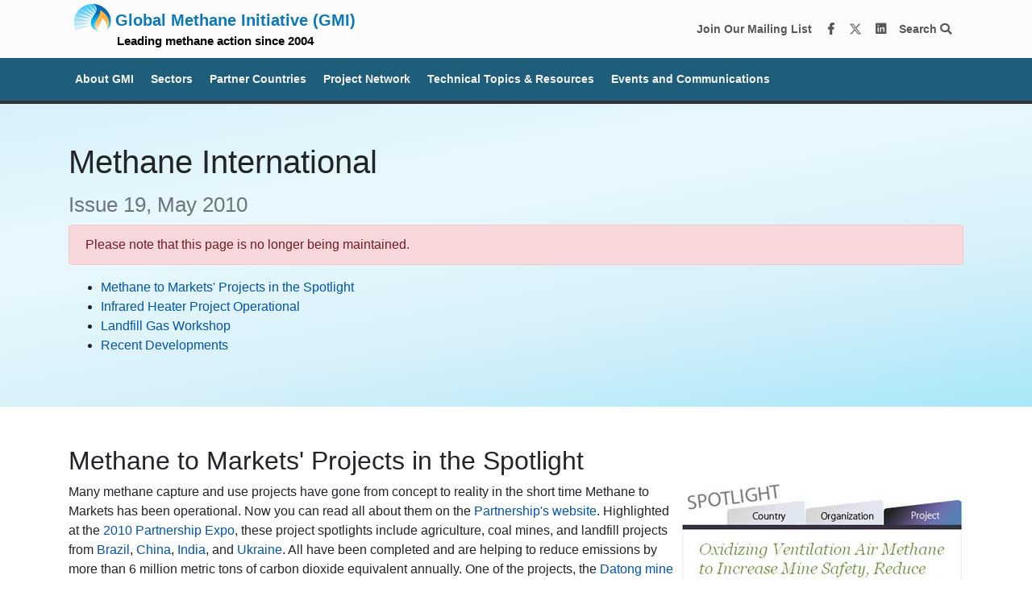

--- FILE ---
content_type: text/html; charset=utf-8
request_url: https://www.globalmethane.org/archive/mi-19.aspx
body_size: 10962
content:


<!DOCTYPE html>

<html xmlns="http://www.w3.org/1999/xhtml">
<head><title>
	Archive | Global Methane Initiative
</title>    <!-- Bootstrap CSS -->
<link rel="stylesheet" href="/css/bootstrap.css" /><meta charset="UTF-8" /><meta name="viewport" content="width=device-width, initial-scale=1.0" />
<!-- FontAwesome -->
<link rel="stylesheet" href="https://use.fontawesome.com/releases/v5.7.2/css/all.css" integrity="sha384-fnmOCqbTlWIlj8LyTjo7mOUStjsKC4pOpQbqyi7RrhN7udi9RwhKkMHpvLbHG9Sr" crossorigin="anonymous" /><link rel="stylesheet" type="text/css" href="//cdn.jsdelivr.net/npm/slick-carousel@1.8.1/slick/slick.css" /><link rel="stylesheet" type="text/css" href="https://cdnjs.cloudflare.com/ajax/libs/slick-carousel/1.9.0/slick-theme.css" /><link rel="stylesheet" href="https://cdn.jsdelivr.net/npm/animate.css@3.5.2/animate.min.css" /><link rel="stylesheet" href="https://cdn.datatables.net/1.10.21/css/jquery.dataTables.min.css" /><link rel="stylesheet" type="text/css" href="/css/local2020.css" />
<style>
    body {
        background: url("/assets/images/paper_fibers.png");
    }
</style>

<!-- Google Tag Manager -->
<script>
    (function (w, d, s, l, i) {
        w[l] = w[l] || []; w[l].push({
            'gtm.start':
                new Date().getTime(), event: 'gtm.js'
        }); var f = d.getElementsByTagName(s)[0],
            j = d.createElement(s), dl = l != 'dataLayer' ? '&l=' + l : ''; j.async = true; j.src =
                'https://www.googletagmanager.com/gtm.js?id=' + i + dl; f.parentNode.insertBefore(j, f);
    })(window, document, 'script', 'dataLayer', 'GTM-WM2LZW5');</script>
<!-- End Google Tag Manager -->
<!-- Google tag (gtag.js) -->
<script async src="https://www.googletagmanager.com/gtag/js?id=G-46JVDVGWQS"></script>
<script>
  window.dataLayer = window.dataLayer || [];
  function gtag(){dataLayer.push(arguments);}
  gtag('js', new Date());

  gtag('config', 'G-46JVDVGWQS');
</script>

<!-- EPA GTag -->
<!-- Google Tag Manager -->
<script>(function(w,d,s,l,i){w[l]=w[l]||[];w[l].push({'gtm.start':
new Date().getTime(),event:'gtm.js'});var f=d.getElementsByTagName(s)[0],
j=d.createElement(s),dl=l!='dataLayer'?'&l='+l:'';j.async=true;j.src=
'https://www.googletagmanager.com/gtm.js?id='+i+dl;f.parentNode.insertBefore(j,f);
})(window,document,'script','dataLayer','GTM-L8ZB');</script>
<!-- End Google Tag Manager -->
<!-- EPA GTag -->
</head>
<body>
    <style>
/* Ensure focus outlines for accessibility */
:focus {
    outline: 2px solid #0056b3 !important; /* High contrast blue outline */
    outline-offset: 2px;
}

/* Buttons and links should be clearly visible when focused */
a:focus, button:focus, .btn:focus {
    box-shadow: 0 0 5px rgba(0, 86, 179, 0.5);
}
</style>
<style>
#coverPass{
position:fixed;
width:100vw;
height:100vh;
background:white;
top:0;
left:0;
z-index:20000;
}
</style>

<!--

<div id="shutdownBanner" style="background-color: #ffc107; color: black; text-align: center; padding: 10px; font-size: 1em; font-weight: bold;">
    During the federal government shutdown, this website will not be updated and the email inbox will not be monitored.
</div>
-->


<div id="headerContainer">
    <!-- Navigation -->
    <nav class="navbar navbar-light bg-light navbar-default">
        <div class="container">
            <a class="navbar-brand" href="/index.aspx" style="line-height:0.8em;"><img id="smalllogo" style="margin-top: -10px;margin-bottom:0px;" title="GMI Home" src="/assets/images/gmi-top.png"><span style="font-size:1.0em;">Global Methane Initiative (GMI)</span><br />
	<span style="color:black;font-size:0.75em;margin-left:60px;margin-top:0px;">Leading methane action since 2004</span></a>

            <ul class="navbar-nav ml-auto">
                <li class="nav-item">
<a class="nav-link in-line" target="_blank" 
   href="https://globalmethane.us19.list-manage.com/subscribe?u=da591cea9e010abd0437239de&amp;id=a3abe26702" 
   aria-label="Join our mailing list via MailChimp"
   style="color:#575757!important"> 
   Join Our Mailing List 
</a>

<a class="nav-link in-line" href="https://www.facebook.com/globalmethane" target="_blank" aria-label="Facebook" style="color:#575757!important">
    <i class="fab fa-facebook-f fa-fw"></i>
</a>
<a class="nav-link in-line" href="https://twitter.com/globalmethane?lang=en" target="_blank" aria-label="Twitter" style="color:#575757!important">
    <img src="https://www.globalmethane.org/x-twitter.svg" style="width:16px;margin-bottom:2px;" alt="Twitter Logo" >
</a>
<a class="nav-link in-line" href="https://www.linkedin.com/company/global-methane-initiative-gmi-/" target="_blank" aria-label="LinkedIn" style="color:#575757!important">
    <i class="fab fa-linkedin fa-fw"></i>
</a>
<a class="nav-link in-line" href="/search/index.aspx" style="color:#575757!important">
    Search <i class="fa fa-search" aria-hidden="true"></i>
</a>

                 <!--   <div id="languageWidget" style="float:right;margin-top:10px;">
                        <div class="hider">
                            <div id="google_translate_element"></div>
                        </div>
                    </div>-->
                </li>
            </ul>
        </div>
    </nav>
</div>

<style>
    .dropdown-menu {
        max-height: 80vh !important;
    }
    .nav-link {
        font-weight: bold !important;
    }
</style>
<nav class="navbar navbar-expand-lg bg-dark navbar-dark navbar-default second-nav" style="background:#1E5E7B!important;">
<button class="navbar-toggler" type="button" data-toggle="collapse" data-target="#navbar2" aria-controls="navbar2" aria-expanded="false" aria-label="Toggle navigation">
    <span class="navbar-toggler-icon"></span>
</button>

    <div class="container">
        <div class="navbar-collapse collapse justify-content-between" id="navbar2">

            <ul class="navbar-nav mr-auto">

                <li class="nav-item dropdown">
                    <a class="nav-link lighter" href="#" id="navbarDropdown1" role="button" data-toggle="dropdown" aria-haspopup="true" aria-expanded="false">
                        About&nbsp;GMI
                    </a>
                    <div class="dropdown-menu" aria-labelledby="navbarDropdown1">
			<a class="dropdown-item" href="/20years/index.aspx"><img src="https://globalmethane.org/history/img/20years.jpg" style="width:100%" alt="Celebrating 20 years of GMI"><br>Celebrating 20 Years </a>
<a class="dropdown-item" href="/history/index.aspx">History and Impact </a>
<a class="dropdown-item" href="/accomplishments/index.aspx">Accomplishments </a><div class="dropdown-divider"></div>
                        <!--<a class="dropdown-item" href="/about/index.aspx"><img src="/assets/images/gmi.svg" style="width:125px;height:auto;"></a>-->
                        <a class="dropdown-item" href="/about/index.aspx">Basic Information About GMI</a>
                        <a class="dropdown-item" href="/steering/index.aspx">Steering Committee</a>
                        <a class="dropdown-item" href="/secretariat/index.aspx">Secretariat</a>
                        <a class="dropdown-item" href="/delegates/index.aspx">Current Delegates</a>
                        <a class="dropdown-item" href="/collaboration/index.aspx">International Collaboration</a>
                        <div class="dropdown-divider"></div>
                        <a class="dropdown-item" href="/terms/index.aspx">Terms of Reference</a>
                        <a class="dropdown-item" href="/faq/index.aspx">FAQs</a>                        

                        <!-- <a class="dropdown-item" href="/methane/index.aspx">Why Methane?</a>



                        <div class="dropdown-divider"></div>
                        <a class="dropdown-item" href="/steering/index.aspx">Steering Committee</a>
                        <a class="dropdown-item" href="/secretariat/index.aspx">Secretariat</a>
                        <a class="dropdown-item" href="/delegates/index.aspx">Current Delegates</a>
                        <a class="dropdown-item" href="/terms/index.aspx">Terms of Reference</a>
                        <div class="dropdown-divider"></div>
                        <a class="dropdown-item" href="/accomplishments/index.aspx">Accomplishments</a> -->

                    </div>
                </li>

                <li class="nav-item dropdown">
                    <a class="nav-link lighter" href="#" id="navbarDropdown3" role="button" data-toggle="dropdown" aria-haspopup="true" aria-expanded="false">
                        Sectors
                    </a>
                    <div class="dropdown-menu" aria-labelledby="navbarDropdown3">
                        <a class="dropdown-item" href="/oil-gas/index.aspx" style="border-left:15px solid #464379;padding-left:10px;">
		<!--<a class="dropdown-item oilgas text-white" href="/oil-gas/index.aspx">
		       <img src="/assets/images/oil-gas.jpg" style="width:50px;height:auto;"> -->
		Oil & Gas Sector</a>
                       <div class="dropdown-divider"></div>
                        <a class="dropdown-item" href="/biogas/index.aspx" style="border-left:15px solid #2e7e56;padding-left:10px;">
		<!--<a class="dropdown-item biogas text-white" href="/biogas/index.aspx">
		       <img src="/assets/images/biogas.jpg" style="width:50px;height:auto;"> -->
		Biogas Sector</a>
                        <a class="dropdown-item" href="/biogas/agriculture.aspx" style="border-left:15px solid #2e7e56;padding-left:30px;">Agriculture Technical Group</a>
                        <a class="dropdown-item" href="/biogas/msw.aspx" style="border-left:15px solid #2e7e56;padding-left:30px;">Municipal Solid Waste Technical Group</a>
                        <a class="dropdown-item" href="/biogas/ww.aspx" style="border-left:15px solid #2e7e56;padding-left:30px;">Municipal Wastewater Technical Group</a>

<!--
                        <a class="dropdown-item biogas text-white" href="/biogas/agriculture.aspx" style="padding-left:90px;">Agriculture Technical Group</a>
                        <a class="dropdown-item biogas text-white" href="/biogas/msw.aspx" style="padding-left:90px;">Municipal Solid Waste Technical Group</a>
                        <a class="dropdown-item biogas text-white" href="/biogas/ww.aspx" style="padding-left:90px;">Municipal Wastewater Technical Group</a>
-->

                       <div class="dropdown-divider"></div>
                        <a class="dropdown-item" href="/coal/index.aspx" style="border-left:15px solid #6D071A;padding-left:10px;">
		<!--<a class="dropdown-item coal text-white" href="/coal/index.aspx">
		       <img src="/assets/images/coal-mines.jpg" style="width:50px;height:auto;"> -->
		Coal Mines Sector</a>
                      
                    </div>
                </li>

                <li class="nav-item dropdown">
                    <a class="nav-link lighter" href="#" id="navbarDropdown4" role="button" data-toggle="dropdown" aria-haspopup="true" aria-expanded="false">
                        Partner Countries 
                    </a>
                    <div class="dropdown-menu" aria-labelledby="navbarDropdown4">
                        <a class="dropdown-item" href="/partners/index.aspx"><img src="/assets/images/gmi-map-small.png" style="width:170px;height:auto;"></a>
                        <a class="dropdown-item" href="/partners/index.aspx">Overview of Partners</a>
                        <!--  <div class="dropdown-divider"></div>
                        <a class="dropdown-item bg-dark text-white" href="/partners/detail.aspx"><img class="nav-flag" src="/assets/images/flag_us.gif">Sample details page</a>-->
                        <div class="dropdown-divider"></div>
                        <a class="dropdown-item" href="/partners/profile.aspx?c=albania"><img class="nav-flag" src="/assets/images/flag_albania.gif">Albania</a>
                        <a class="dropdown-item" href="/partners/profile.aspx?c=argentina"><img class="nav-flag" src="/assets/images/flag_argentina.gif">Argentina</a>
                        <a class="dropdown-item" href="/partners/profile.aspx?c=australia"><img class="nav-flag" src="/assets/images/flag_australia.gif">Australia</a>
                        <a class="dropdown-item" href="/partners/profile.aspx?c=brazil"><img class="nav-flag" src="/assets/images/flag_brazil.gif">Brazil</a>
                        <a class="dropdown-item" href="/partners/profile.aspx?c=bulgaria"><img class="nav-flag" src="/assets/images/flag_bulgaria.gif">Bulgaria</a>
                        <a class="dropdown-item" href="/partners/profile.aspx?c=canada"><img class="nav-flag" src="/assets/images/flag_canada.gif">Canada</a>
                        <a class="dropdown-item" href="/partners/profile.aspx?c=centralafricanrepublic"><img class="nav-flag" src="/assets/images/flag_centralafricanrepublic.gif">Central African Republic</a>
                        <a class="dropdown-item" href="/partners/profile.aspx?c=chile"><img class="nav-flag" src="/assets/images/flag_chile.gif">Chile</a>
                        <a class="dropdown-item" href="/partners/profile.aspx?c=china"><img class="nav-flag" src="/assets/images/flag_china.gif">China</a>
                        <a class="dropdown-item" href="/partners/profile.aspx?c=colombia"><img class="nav-flag" src="/assets/images/flag_colombia.gif">Colombia</a>
                        <a class="dropdown-item" href="/partners/profile.aspx?c=cotedivoire"><img class="nav-flag" src="/assets/images/flag_ci.gif">Côte d&apos;Ivoire</a>
                        <a class="dropdown-item" href="/partners/profile.aspx?c=denmark"><img class="nav-flag" src="/assets/images/flag_denmark.gif">Denmark</a>
                        <a class="dropdown-item" href="/partners/profile.aspx?c=dominicanrepublic"><img class="nav-flag" src="/assets/images/flag_dr.gif">Dominican Republic</a>
                        <a class="dropdown-item" href="/partners/profile.aspx?c=ecuador"><img class="nav-flag" src="/assets/images/flag_ecuador.gif">Ecuador</a>
                        <a class="dropdown-item" href="/partners/profile.aspx?c=ethiopia"><img class="nav-flag" src="/assets/images/flag_ethiopia.gif">Ethiopia</a>
                        <a class="dropdown-item" href="/partners/profile.aspx?c=finland"><img class="nav-flag" src="/assets/images/flag_finland.gif">Finland</a>
                        <a class="dropdown-item" href="/partners/profile.aspx?c=georgia"><img class="nav-flag" src="/assets/images/flag_georgia.gif">Georgia</a>
                        <a class="dropdown-item" href="/partners/profile.aspx?c=germany"><img class="nav-flag" src="/assets/images/flag_germany.gif">Germany</a>
                        <a class="dropdown-item" href="/partners/profile.aspx?c=ghana"><img class="nav-flag" src="/assets/images/flag_ghana.gif">Ghana</a>
                        <a class="dropdown-item" href="/partners/profile.aspx?c=india"><img class="nav-flag" src="/assets/images/flag_india.gif">India</a>
                        <a class="dropdown-item" href="/partners/profile.aspx?c=indonesia"><img class="nav-flag" src="/assets/images/flag_indonesia.gif">Indonesia</a>
                        <a class="dropdown-item" href="/partners/profile.aspx?c=israel"><img class="nav-flag" src="/assets/images/flag_israel.gif">Israel</a>
                        <a class="dropdown-item" href="/partners/profile.aspx?c=italy"><img class="nav-flag" src="/assets/images/flag_italy.gif">Italy</a>
                        <a class="dropdown-item" href="/partners/profile.aspx?c=japan"><img class="nav-flag" src="/assets/images/flag_japan.gif">Japan</a>
                        <a class="dropdown-item" href="/partners/profile.aspx?c=jordan"><img class="nav-flag" src="/assets/images/flag_jordan.gif">Jordan</a>
                        <a class="dropdown-item" href="/partners/profile.aspx?c=kazakhstan"><img class="nav-flag" src="/assets/images/flag_kazakhstan.gif">Kazakhstan</a>
                        <a class="dropdown-item" href="/partners/profile.aspx?c=madagascar"><img class="nav-flag" src="/assets/images/flag_madagascar.gif">Madagascar</a>
                        <a class="dropdown-item" href="/partners/profile.aspx?c=mexico"><img class="nav-flag" src="/assets/images/flag_mexico.gif">Mexico</a>
                        <a class="dropdown-item" href="/partners/profile.aspx?c=mongolia"><img class="nav-flag" src="/assets/images/flag_mongolia.gif">Mongolia</a>
                        <a class="dropdown-item" href="/partners/profile.aspx?c=montenegro"><img class="nav-flag" src="/assets/images/flag_montenegro.gif">Montenegro</a>
                        <a class="dropdown-item" href="/partners/profile.aspx?c=nicaragua"><img class="nav-flag" src="/assets/images/flag_nicaragua.gif">Nicaragua</a>
                        <a class="dropdown-item" href="/partners/profile.aspx?c=nigeria"><img class="nav-flag" src="/assets/images/flag_nigeria.gif">Nigeria</a>
                        <a class="dropdown-item" href="/partners/profile.aspx?c=norway"><img class="nav-flag" src="/assets/images/flag_norway.gif">Norway</a>
                        <a class="dropdown-item" href="/partners/profile.aspx?c=pakistan"><img class="nav-flag" src="/assets/images/flag_pakistan.gif">Pakistan</a>
                        <a class="dropdown-item" href="/partners/profile.aspx?c=peru"><img class="nav-flag" src="/assets/images/flag_peru.gif">Peru</a>
                        <a class="dropdown-item" href="/partners/profile.aspx?c=philippines"><img class="nav-flag" src="/assets/images/flag_philippines.gif">Philippines</a>
                        <a class="dropdown-item" href="/partners/profile.aspx?c=poland"><img class="nav-flag" src="/assets/images/flag_poland.gif">Poland</a>
                        <a class="dropdown-item" href="/partners/profile.aspx?c=republicofkorea"><img class="nav-flag" src="/assets/images/flag_korea.gif">Republic of Korea</a>
                        <a class="dropdown-item" href="/partners/profile.aspx?c=republicofnorthmacedonia"><img class="nav-flag" src="/assets/images/flag_macedonia.gif">Republic of North Macedonia</a>
                        <a class="dropdown-item" href="/partners/profile.aspx?c=serbia"><img class="nav-flag" src="/assets/images/flag_serbia.gif">Republic of Serbia</a>
                        <a class="dropdown-item" href="/partners/detail.aspx?c=russia"><img class="nav-flag" src="/assets/images/flag_russia.gif">Russia</a>
                        <a class="dropdown-item" href="/partners/profile.aspx?c=saudiarabia"><img class="nav-flag" src="/assets/images/flag_saudi_arabia.gif">Saudi Arabia</a>
                        <a class="dropdown-item" href="/partners/profile.aspx?c=srilanka"><img class="nav-flag" src="/assets/images/flag_srilanka.gif">Sri Lanka</a>
                        <a class="dropdown-item" href="/partners/profile.aspx?c=thailand"><img class="nav-flag" src="/assets/images/flag_thailand.gif">Thailand</a>
                        <a class="dropdown-item" href="/partners/profile.aspx?c=turkiye"><img class="nav-flag" src="/assets/images/flag_turkey.gif">Türkiye</a>
                        <a class="dropdown-item" href="/partners/profile.aspx?c=ukraine"><img class="nav-flag" src="/assets/images/flag_ukraine.gif">Ukraine</a>
                        <a class="dropdown-item" href="/partners/profile.aspx?c=unitedkingdom"><img class="nav-flag" src="/assets/images/flag_uk.gif">United Kingdom</a>
                        <a class="dropdown-item" href="/partners/profile.aspx?c=unitedstates"><img class="nav-flag" src="/assets/images/flag_us.gif">United States</a>
                        <a class="dropdown-item" href="/partners/profile.aspx?c=vietnam"><img class="nav-flag" src="/assets/images/flag_vietnam.gif">Vietnam</a>
                    </div>
                </li>

                <li class="nav-item dropdown">
                    <a class="nav-link lighter" href="#" id="navbarDropdown5" role="button" data-toggle="dropdown" aria-haspopup="true" aria-expanded="false">
                        Project Network
                    </a>
                    <div class="dropdown-menu" aria-labelledby="navbarDropdown5">
                        <a class="dropdown-item text-center" style="background: #033860;" href="/project-network/index.aspx"><img src="https://globalmethane.org/assets/images/gmipn.svg" style="width:100px;height:auto;"></a>
                        <a class="dropdown-item" href="/project-network/index.aspx">About the Project Network</a>
                        <!--<a class="dropdown-item" href="/project-network/index.aspx#whyjoin">Why Join?</a>-->
			<!--<a class="dropdown-item" href="/project-network/index.aspx#resources">Project Network Resources</a>-->
                        <div class="dropdown-divider"></div>
                        <a class="dropdown-item" href="/project-network/member_list.aspx">Project Network Members:<br>Find an Expert</a>

                    </div>
                </li>

                <li class="nav-item dropdown">
                    <a class="nav-link lighter" href="#" id="navbarDropdown1" role="button" data-toggle="dropdown" aria-haspopup="true" aria-expanded="false">
                        Technical Topics & Resources
                    </a>
                    <div class="dropdown-menu" aria-labelledby="navbarDropdown1">
                        <a class="dropdown-item" href="/methane/index.aspx">Why Methane?</a>
                        <a class="dropdown-item" href="/case-studies/library/index.aspx">Case Study Library </a>
                        <a class="dropdown-item" href="/pmf/index.aspx">Policymaker Framework</a>
			<a class="dropdown-item" href="https://globalmethane.org/frf/">Financial Readiness Framework for Organic Waste Management</a>
			<a class="dropdown-item" href="/mrv/index.aspx">Measurement, Reporting and Verification (MRV)</a>
                                                <a class="dropdown-item" href="/resources/index.aspx"><div class="nav-icon-left"></div>Resource Library</a>
                        <a class="dropdown-item" href="/training/index.aspx"><div class="nav-icon-left"></div>Training</a>

                    </div>
                </li>


                <li class="nav-item dropdown">
			
                    <a class="nav-link lighter" href="#" id="navbarDropdown2" role="button" data-toggle="dropdown" aria-haspopup="true" aria-expanded="false">
                        Events and Communications
                    </a>
                    <div class="dropdown-menu" aria-labelledby="navbarDropdown2">
<a href="/2024forum"><img src="/assets/images/navbanner2024forum.png" style="width:100%" alt="2024 Global Methane Forum" title="2024 Global Methane Forum"></a>
                        <a class="dropdown-item" href="/events/index.aspx">Events</a>
                        <a class="dropdown-item" href="/communications/index.aspx">Recent Communications</a>
                        <a class="dropdown-item" href="/newsletter/index.aspx">Methane Matters Newsletter </a>
                        <a class="dropdown-item" href="/forum-history/index.aspx">History of GMI Forums, Dialogues, and Expos </a>
                       <!--<div class="dropdown-divider"></div>
<span style="border-left:15px solid transparent;padding-left:10px;">
		Past Forums, Dialogues and Expos</span>
<a class="dropdown-item" href="https://globalmethane.org/2024forum/" style="border-left:15px solid transparent;padding-left:30px;">2024 Global Methane Forum</a>
<a class="dropdown-item" href="https://globalmethane.org/2022forum/" style="border-left:15px solid transparent;padding-left:30px;">2022 Global Methane, Climate and Clean Air Forum</a>
<a class="dropdown-item" href="/calltoaction/" style="border-left:15px solid transparent;padding-left:30px;">2021 A Call to Action Dialogue</a>  
<a class="dropdown-item" href="https://globalmethane.org/GMF2020/" style="border-left:15px solid 
transparent;padding-left:30px;">2020 Global Methane Forum (postponed)</a>
<a class="dropdown-item" href="https://globalmethane.org/GMF2018/" style="border-left:15px solid transparent;padding-left:30px;">2018 Global Methane Forum</a>
<a class="dropdown-item" href="https://globalmethane.org/forum/" style="border-left:15px solid transparent;padding-left:30px;">2016 Global Methane Forum</a>
<a class="dropdown-item" href="https://globalmethane.org/expo/index.html" style="border-left:15px solid transparent;padding-left:30px;">2013 Expo</a>
<a class="dropdown-item" href="https://globalmethane.org/expo_india10/index.htm" style="border-left:15px solid transparent;padding-left:30px;">2010 Expo</a>
<a class="dropdown-item" href="https://globalmethane.org/expo_china07/index.htm" style="border-left:15px solid transparent;padding-left:30px;">2007 Expo</a>-->
			<!-- Removed this 5/17
<a class="dropdown-item" href="/2022forum" target="_blank">
<img src="/assets/images/2022forumnavBanner.png" style="max-width:100%;" /><br>Global Methane, Climate and Clean Air Forum
</a> -->
<!-- <span style="border-left:15px solid transparent;padding-left:10px;">
	Other Activities</span>-->
                        <!--<a class="dropdown-item" href="/sites/index.aspx" style="border-left:15px solid transparent;padding-left:30px;"><img src="/assets/images/sites-map.png" style="max-width:200px;" /><br>Methane Sites</a>
                        <a class="dropdown-item" href="/sites/activities.aspx" style="border-left:15px solid transparent;padding-left:30px;">GMI Activities List</a>-->

                    </div>
                </li>











            </ul>
            <!--<ul class="navbar-nav">

                <li class="nav-item dropdown">
                    <a class="nav-link lighter" id="navbarDropdown9" role="button" href="#" data-toggle="dropdown" aria-haspopup="true" aria-expanded="false">
                        Search <i class="fa fa-search"></i>
                    </a>
                    <div class="dropdown-menu dropdown-menu-right" role="menu" aria-labelledby="navbarDropdown9">
                        <a class="dropdown-item" href="/search/index.aspx">Keyword Search</a>
                        <div class="dropdown-divider"></div>
                        <a class="dropdown-item" href="/resources/index.aspx">Resources</a>
                        <a class="dropdown-item" href="/communications/index.aspx">GMI Communications</a>
                        <a class="dropdown-item" href="/events/past_events.aspx">Past Events</a>

                        <a class="dropdown-item" href="/project-network/member_list.aspx">Project Network Members</a>
                        <!-- <a class="dropdown-item" href="/resources/archive/archive.aspx">Archived Resources</a>
                    </div>
                </li>

            </ul>-->

        </div>
    </div>
</nav>
<!--<nav style="background:#DB2955;color:white"><div class="container"><div class="row"><div class="col-md-12">We apologise for the inconvenience, but due to a server error, some parts of globalmethane.org are currently unavailable. Full functionality will return soon. Thank you</div></div></div></nav>-->
<style>
.forum2022banner{
background:#6768ab;color:white;width:100%;text-align:center;transition: all 0.5s ease-out;filter: drop-shadow(5px 5px 10px #000);
}

.forum2022banner:hover{
background:#555684;
}
</style>



<header></header>



<section class="py-5 gmi-light-blue">
        <div class="container">
                    <h1>
						Methane International 
					</h1>
					<h2><small class="text-muted text">Issue 19, May 2010</small></h2>
                    <div class="alert alert-danger" role="alert">Please note that this page is no longer being maintained. </div>
					<ul>
            <li><a href="#one">Methane to Markets' Projects in the Spotlight</a></li>
            <li><a href="#two">Infrared Heater Project Operational</a></li>
            <li><a href="#three">Landfill Gas Workshop</a></li>
            <li><a href="#four">Recent Developments</a></li>
						
					</ul>

		</div>
	</section>
	<section class="py-5 bg-white">
		<div class="container">

		        <h2 id="one">
            Methane to Markets' Projects in the Spotlight</h2>
        <p>
            <img src="/images/mi19_chinaspotlight.jpg" alt="" align="right" />Many methane
            capture and use projects have gone from concept to reality in the short time Methane
            to Markets has been operational. Now you can read all about them on the <a href="../projects/projects_index.aspx">
                Partnership's website</a>. Highlighted at the <a href="../expo_india10/index.htm">2010 Partnership
                    Expo</a>, these project spotlights include agriculture, coal mines, and
            landfill projects from <a href="../partners/brazil.aspx">Brazil</a>, <a href="../partners/china.aspx">
                China</a>, <a href="../partners/india.aspx">India</a>, and <a href="../partners/ukraine.aspx">
                    Ukraine</a>. All have been completed and are helping to reduce emissions
            by more than 6 million metric tons of carbon dioxide equivalent annually. One of
            the projects, the <a href="../projects/projects_china2.aspx">Datong mine project</a>,
            located in the Chongqing Municipality in Southwest China, will destroy ventilation
            air methane (VAM) with methane oxidization technology. The heat generated during
            oxidization will be used to produce hot water for coal mine workers. Another project,
            <a href="../projects/projects_brazil2.aspx">Frigor&iacute;fico Mabella</a>, a nine-year-old
            pork processing, swine production, and trading company in the Matto Grosso province
            of Brazil, will be using biogas to provide electricity to the farm. Read more about
            these and other exciting methane capture and use projects on the <a href="../projects/projects_index.aspx">
                Methane to Markets website</a>.
        </p>
        
        <br class="clear" />
        <h2 id="two">
            Infrared Heater Project Operational</h2>
        <p>
            <img src="/images/mi19_landfill.jpg" alt="Visitors view Argentina's Solid Waste Association's landfill gas project at Escobar Landfill."
                title="Visitors view Argentina's Solid Waste Association's landfill gas project at Escobar landfill."
                align="right" />Argentina's <a href="http://www.ars.org.ar/">Solid Waste Association
                    (ARS)</a> <a href="/exitdisclaimer.aspx" title="Exiting Global Methane Initiative">
                        <img src="/images/exit.gif" alt="Exiting Global Methane Initiative" /></a>
            has been working for the past three years to develop a pilot-scale project that
            recovers landfill gas (LFG) and uses it to fuel infrared heaters. In 2007, ARS received
            a <a href="../projects/projectdetail.aspx?id=214">Methane to Markets grant</a> for
            $125,000 from the <a href="http://www.epa.gov/">U.S. Environmental Protection Agency</a>
            <a href="/exitdisclaimer.aspx" title="Exiting Global Methane Initiative">
                <img src="/images/exit.gif" alt="Exiting Global Methane Initiative" /></a>
            to create a project that uses LFG to fulfill onsite energy needs. ARS selected the
            Escobar Landfill in Buenos Aires, Argentina, to be the site of the project. Currently,
            the Escobar Landfill has an operational LFG project where an infrared heater uses
            15 standard cubic feet of LFG per minute to supply onsite energy needs. By substituting
            LFG for a fossil fuel, ARS calculated that the net avoidance of greenhouse gas emissions
            will be nearly 515 metric tons of carbon dioxide equivalent per year. In addition,
            the project will yield local air quality improvements by reducing local greenhouse
            gas emissions. When the heaters are not in use, the landfill will flare the LFG.</p>
        
        <h2 id="three">
            Landfill Gas Workshop</h2>
        <p>
            On 2 June 2010, landfill owners and managers, government officials, project developers,
            and project financiers will meet in Buenos Aires, Argentina, for a workshop on the
            basics of LFG projects. Entitled &quot;Creating Viable LFG-to-Energy Project in
            Latin America,&quot; the workshop will provide an overview of the landfill sector,
            explain LFG-to-energy systems, and review the basics of project planning. Speakers
            will share strategies to bring a landfill online as well as insights into project
            design and financing. Representatives from Methane to Markets Partner Countries
            will present specific opportunities and project models for landfill methane capture
            and use in Latin America, as well as financing and incentive programs. The workshop
            will be held after the <a href="https://www.iswa.org/nc/en/185/iswa_calendar/eventdetail/show_detail/iswa-beacon-conference-on-engineered-landfills.html">
                International Solid Waste Association Beacon Conference</a> <a href="/exitdisclaimer.aspx"
                    title="Exiting Global Methane Initiative">
                    <img src="/images/exit.gif" alt="Exiting Global Methane Initiative" /></a>,
            also being held in Buenos Aires. <a href="../news-events/event_detailsByEventId.aspx?eventId=237">
                More information</a> and the <a href="../documents/events_land_20100602_m2m_iswa_agenda_english.pdf">
                    agenda</a> (PDF, 2 pp., 159 KB) are available.</p>
        
        <h2 id="four">
            Recent Developments</h2>
        <div style="width: 200px; border: 1px solid #000; float: right; padding: 5px 3px 0 7px;">
            <p>
                <strong>Methane to Markets Included in New Draft Senate Climate Bill</strong></p>
            <p>
                On 12 May 2010, U.S. Senators John Kerry and Joe Lieberman released a draft of a
                climate change and energy bill, entitled the <a href="http://lieberman.senate.gov/assets/pdf/APA_full.pdf">
                    American Power Act</a> (PDF, 987 pp., 1.7 MB) <a href="/exitdisclaimer.aspx" title="Exiting Global Methane Initiative">
                        <img src="/images/exit.gif" alt="Exiting Global Methane Initiative" /></a>.
                The bill would place emissions limits on approximately 7,500 U.S. factories and
                power plants whose operations emit more than 25,000 tons of greenhouse gases each
                year.</p>
            <p>
                The bill includes methane collection from mines, landfills, and natural gas systems,
                as well as manure management and anaerobic digesters, in the initial list of eligible
                project types for domestic emission reduction offsets. The bill also recognizes
                the important work of the U.S. EPA and other U.S. government agencies to promote
                international methane reductions through such programs as the Methane to Markets
                Partnership.</p>
        </div>
        <ul>
            <li><strong>Mark Your Calendars for the Next Coal Subcommittee Meeting.</strong>
                On 28 October 2010, the <a href="../coal-mines/index.aspx">Coal Subcommittee</a>
                will meet in Beijing, China to discuss the next steps for the Subcommittee. The
                Subcommittee meeting will be held in conjunction with the CCII Symposium, which
                is being held on 26-27 October 2010.<br />
                <br />
            </li>
            <li><strong>Oil and Gas Conference Held in the Middle East.</strong> In May 2010, regional
                and global experts met at the <a href="http://www.menaflaringforum.org/">Middle East
                    and North Africa Forum on Flaring Reduction and Gas Utilization</a> <a href="/exitdisclaimer.aspx"
                        title="Exiting Global Methane Initiative">
                        <img src="/images/exit.gif" alt="Exiting Global Methane Initiative" /></a>
                in Muscat, Oman. The forum focused on specific challenges and opportunities to reduce
                flaring in the Middle East and North Africa region.<br />
                <br />
            </li>
            <li><strong>Methane Capture From Coal Mines in China.</strong> In May 2010, United States-based
                power developer <a href="http://www.reuters.com/article/idUSTOE64909D20100510?type=marketsNews">
                    AES Corporation announced plans to expand its business of capturing methane</a>
                <a href="/exitdisclaimer.aspx" title="Exiting Global Methane Initiative">
                    <img src="/images/exit.gif" alt="Exiting Global Methane Initiative" /></a>
                from China's coal mines, which could develop into a near $1 billion industry once
                market incentives are established. AES plans to build up to 25 VAM projects by 2017.
                AES' first VAM project is at the Datong Coal Mine in Chongqing municipality, which
                was <a href="../Data/new_UPDATE_Coal_CN_ChongqingVAM_Poster.pdf">showcased</a> (PDF,
                3 pp., 1.5MB) at the 2010 Partnership Expo. The project, once fully operational,
                will be one of the first commercially operating facilities of its kind in China.
                AES' methane-capturing projects are registered with the United Nations to qualify
                as Clean Development Mechanism projects encouraged under the Kyoto climate pact.<br />
                <br />
            </li>
            <li><strong>2010 Ministerial Points of Contact.</strong> One of the main discussion
                topics at the <a href="../news-events/event_detailsByEventId.aspx?eventId=225">Partnership
                    Steering Committee meeting in New Delhi</a> was the upcoming ministerial meeting
                to be held in conjunction with a pre-Ministerial meeting of the <a href="http://unfccc.int/essential_background/convention/convention_bodies/items/2629.php">
                    UNFCCC Conference of Parties</a> <a href="/exitdisclaimer.aspx" title="Exiting Global Methane Initiative">
                        <img src="/images/exit.gif" alt="Exiting Global Methane Initiative" /></a>
                in late 2010. A critical element of that event will be a Ministerial Declaration,
                emphasizing the importance of the Partnership in addressing the challenges of clean
                energy and climate change and noting the significance of the revised Terms of Reference.
                As part of its charge, the Steering Committee tasked Partners to appoint points
                of contact (POCs) to work with <a href="mailto:asg@methanetomarkets.org">Administrative
                    Support Group (ASG)</a> and other Partners in the development of the Ministerial
                Declaration and event planning. As decided at the Steering Committee Meeting, the
                ASG&mdash;with the input of the Steering Committee members&mdash;will develop a
                working draft to be shared with POCs from all Partners. If you have not already
                done so, please provide designated POCs for your country or organization to the
                <a href="mailto:asg@methanetomarkets.org">ASG</a>.<br />
                <br />
            </li>
            <li><strong>Reminder: U.S. EPA Has Extended the Deadline for Submission of Proposals.</strong>
                The <a href="http://www.epa.gov/methanetomarkets/">U.S. EPA</a> <a href="/exitdisclaimer.aspx"
                    title="Exiting Global Methane Initiative">
                    <img src="/images/exit.gif" alt="Exiting Global Methane Initiative" /></a>
                has extended the deadline to fund international projects and activities that advance
                methane capture and use in support of the Methane to Markets Partnership. Applications
                for this <a href="http://www.epa.gov/methanetomarkets/grants.htm">solicitation</a>
                <a href="/exitdisclaimer.aspx" title="Exiting Global Methane Initiative">
                    <img src="/images/exit.gif" alt="Exiting Global Methane Initiative" /></a>
                are now due by <strong>29 July 2010.</strong> The total estimated amount for this
                competitive funding opportunity is up to $5 million. EPA expects to award up to
                35 cooperative agreements through this announcement, at $100,000 to $750,000 per
                award. The project period for awards resulting from this solicitation will begin
                in January 2011 and may be up to three years long.<br />
                <br />
            </li>
            <li><strong>Survey Says: Attendees Find Value in Expo.</strong> Feedback on the recent
                India Expo has been flowing in via the <a href="http://www.surveymonkey.com/s.aspx?sm=FyLsfxigNswoEFqbD8dfc5gobySSTHkxS3hAIqadk9I%3d&amp;">
                    2010 Partnership Expo survey</a> <a href="/exitdisclaimer.aspx" title="Exiting Global Methane Initiative">
                        <img src="/images/exit.gif" alt="Exiting Global Methane Initiative" /></a>,
                but the ASG wants to hear from you. Let them know what worked, what did not, and
                what you would like to see at future events by taking the time to complete the short
                online <a href="http://www.surveymonkey.com/s.aspx?sm=FyLsfxigNswoEFqbD8dfc5gobySSTHkxS3hAIqadk9I%3d&amp;">
                    survey</a> <a href="/exitdisclaimer.aspx" title="Exiting Global Methane Initiative">
                        <img src="/images/exit.gif" alt="Exiting Global Methane Initiative" /></a>
                if you have not already done so.</li>
        </ul>
        <p>
            <a href="mailto:asg@methanetomarkets.org">Send in your announcement</a> for our
            next issue. Also, visit the <a href="../news-events/index.aspx">news and events page</a>
            for information on past Methane to Markets gatherings.</p>
		
		</div>
	</section>
	
	<button onclick="topFunction()" class="btn btn-dark btn-sm" id="btnToTop" title="Go to top"><i class="fa fa-chevron-up" aria-hidden="true"></i> Top</button>
	
    <!-- Optional JavaScript -->
    <!-- jQuery first, then Popper.js, then Bootstrap JS -->
    <script src="https://code.jquery.com/jquery-3.2.1.slim.min.js"
        integrity="sha384-KJ3o2DKtIkvYIK3UENzmM7KCkRr/rE9/Qpg6aAZGJwFDMVNA/GpGFF93hXpG5KkN" crossorigin="anonymous">
    </script>
    <script src="https://cdnjs.cloudflare.com/ajax/libs/popper.js/1.12.9/umd/popper.min.js"
        integrity="sha384-ApNbgh9B+Y1QKtv3Rn7W3mgPxhU9K/ScQsAP7hUibX39j7fakFPskvXusvfa0b4Q" crossorigin="anonymous">
    </script>
    <script src="https://maxcdn.bootstrapcdn.com/bootstrap/4.0.0/js/bootstrap.min.js"
        integrity="sha384-JZR6Spejh4U02d8jOt6vLEHfe/JQGiRRSQQxSfFWpi1MquVdAyjUar5+76PVCmYl" crossorigin="anonymous">
    </script>

    <script type="text/javascript">
        function googleTranslateElementInit() {
            new google.translate.TranslateElement({
                pageLanguage: 'en',
                layout: google.translate.TranslateElement.InlineLayout.SIMPLE
            }, 'google_translate_element');
        }
    </script>
    <script type="text/javascript" src="//translate.google.com/translate_a/element.js?cb=googleTranslateElementInit">
    </script>
    <script>
        $('.translateText').click(function () {
            $("#languageWidget").css("display", "block");
            $(".hider").slideToggle();
        });
    </script>

	
	<script>
    //Get the button
    var mybtnToTop = document.getElementById("btnToTop");

    // When the user scrolls down 20px from the top of the document, show the button
    window.onscroll = function() {scrollFunction()};

    function scrollFunction() {
      if (document.body.scrollTop > 20 || document.documentElement.scrollTop > 20) {
        mybtnToTop.style.display = "block";
      } else {
        mybtnToTop.style.display = "none";
      }
    }

    // When the user clicks on the button, scroll to the top of the document
    function topFunction() {
      document.body.scrollTop = 0;
      document.documentElement.scrollTop = 0;
    }
    </script>
	
    <style>
    .containerFooter{
        background: #232323;
        color: #e1e1e1;
        padding-top:40px;
       border-top:8px solid #007AC2;
position:asbsolute;
bottom:0;
    }

   .containerFooter .row .col-sm-3 ul {
            list-style-type: none; 
            padding-left:0;
    }

        .containerFooter a, .containerFooter a:hover {
            color: #e1e1e1;
        }

html, body {
    margin: 0;
    min-height: 100vh!important;
	height:100vh!important;
}
</style>
<div class="container-fluid containerFooter">
    <div class="container">
        <div class="row">
            <div class="col-sm-3">
                <ul>
                    <li><a href="/">Home</a></li>
                </ul>
            </div>
            <div class="col-sm-3">
<ul>
                                        <li><a href="https://globalmethane.us19.list-manage.com/subscribe?u=da591cea9e010abd0437239de&id=a3abe26702">Join Our Mailing List</a></li>
</ul>
            </div>
            <div class="col-sm-3">
                <ul>
                    <li><a href="/challenge">Global Methane Challenge</a></li>
                </ul>
            </div>
            <div class="col-sm-3">
                <ul>
                    <li><a href="/archive">Archive</a></li>
                </ul>
            </div>
        </div>
        <div class="row py-2">
            <div class="col-sm-12" style="padding:10px;border-top:1px solid #6D86A0;">
	<p class="text-center py-1">
	<strong>Global Methane Initiative (GMI)</strong><br>
	<span class="small">Leading methane action since 2004</span></p>
            </div>
        </div>
   </div>
</div>
</body>

</html>


